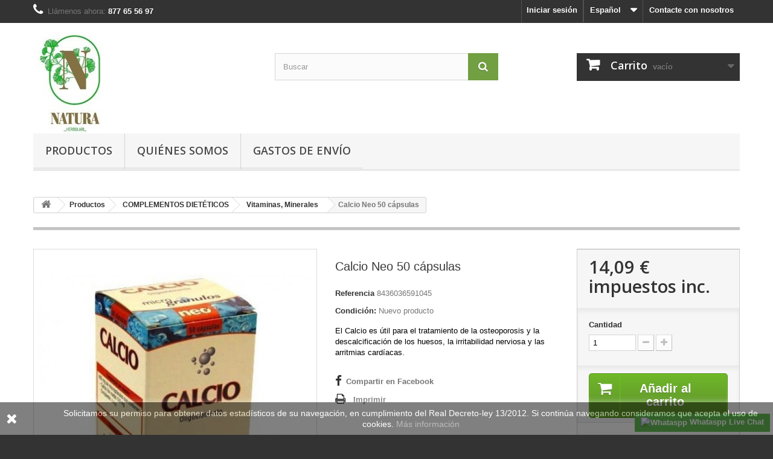

--- FILE ---
content_type: text/html; charset=utf-8
request_url: https://naturaherbolari.com/es/vitaminas-minerales/1428-calcio-neo-50-capsulas-8436036591045.html
body_size: 87242
content:
<!DOCTYPE HTML>
<!--[if lt IE 7]> <html class="no-js lt-ie9 lt-ie8 lt-ie7" lang="es-es"><![endif]-->
<!--[if IE 7]><html class="no-js lt-ie9 lt-ie8 ie7" lang="es-es"><![endif]-->
<!--[if IE 8]><html class="no-js lt-ie9 ie8" lang="es-es"><![endif]-->
<!--[if gt IE 8]> <html class="no-js ie9" lang="es-es"><![endif]-->
<html lang="es-es">
	<head>
		<meta charset="utf-8" />
		<title>CALCIO NEO 50 cápsulas</title>
					<meta name="description" content="El Calcio es útil para el tratamiento de la osteoporosis y la descalcificación de los huesos, la irritabilidad nerviosa y las arritmias cardíacas." />
							<meta name="keywords" content="calcio,neo" />
				<meta name="generator" content="PrestaShop" />
		<meta name="robots" content="index,follow" />
		<meta name="viewport" content="width=device-width, minimum-scale=0.25, maximum-scale=1.6, initial-scale=1.0" />
		<meta name="apple-mobile-web-app-capable" content="yes" />
		<link rel="icon" type="image/vnd.microsoft.icon" href="/img/favicon.ico?1762342971" />
		<link rel="shortcut icon" type="image/x-icon" href="/img/favicon.ico?1762342971" />
														<link rel="stylesheet" href="/themes/default-bootstrap/css/global.css" type="text/css" media="all" />
																<link rel="stylesheet" href="/themes/default-bootstrap/css/autoload/highdpi.css" type="text/css" media="all" />
																<link rel="stylesheet" href="/themes/default-bootstrap/css/autoload/responsive-tables.css" type="text/css" media="all" />
																<link rel="stylesheet" href="/themes/default-bootstrap/css/autoload/uniform.default.css" type="text/css" media="all" />
																<link rel="stylesheet" href="/themes/default-bootstrap/css/product.css" type="text/css" media="all" />
																<link rel="stylesheet" href="/themes/default-bootstrap/css/print.css" type="text/css" media="print" />
																<link rel="stylesheet" href="/js/jquery/plugins/fancybox/jquery.fancybox.css" type="text/css" media="all" />
																<link rel="stylesheet" href="/js/jquery/plugins/bxslider/jquery.bxslider.css" type="text/css" media="all" />
																<link rel="stylesheet" href="/themes/default-bootstrap/css/modules/blockuserinfo/blockuserinfo.css" type="text/css" media="all" />
																<link rel="stylesheet" href="/themes/default-bootstrap/css/modules/blockcontact/blockcontact.css" type="text/css" media="all" />
																<link rel="stylesheet" href="/themes/default-bootstrap/css/modules/blocksearch/blocksearch.css" type="text/css" media="all" />
																<link rel="stylesheet" href="/js/jquery/plugins/autocomplete/jquery.autocomplete.css" type="text/css" media="all" />
																<link rel="stylesheet" href="/themes/default-bootstrap/css/product_list.css" type="text/css" media="all" />
																<link rel="stylesheet" href="/themes/default-bootstrap/css/modules/blocklanguages/blocklanguages.css" type="text/css" media="all" />
																<link rel="stylesheet" href="/themes/default-bootstrap/css/modules/homefeatured/homefeatured.css" type="text/css" media="all" />
																<link rel="stylesheet" href="/themes/default-bootstrap/css/modules/blockcart/blockcart.css" type="text/css" media="all" />
																<link rel="stylesheet" href="/modules/revi/views/css/style.css" type="text/css" media="all" />
																<link rel="stylesheet" href="https://revi.io/css/style_webservice.css" type="text/css" media="all" />
																<link rel="stylesheet" href="/modules/themeconfigurator/css/hooks.css" type="text/css" media="all" />
																<link rel="stylesheet" href="/modules/themeconfigurator/css/theme6.css" type="text/css" media="all" />
																<link rel="stylesheet" href="/themes/default-bootstrap/css/modules/crossselling/crossselling.css" type="text/css" media="all" />
																<link rel="stylesheet" href="/themes/default-bootstrap/css/modules/productscategory/css/productscategory.css" type="text/css" media="all" />
																<link rel="stylesheet" href="/modules/whatsapp/views/css/whatsapp.css" type="text/css" media="all" />
																<link rel="stylesheet" href="/modules/paypal/views/css/paypal.css" type="text/css" media="all" />
																<link rel="stylesheet" href="/modules/blocktopdropdownmenu/css/superfish-modified.css" type="text/css" media="all" />
																<link rel="stylesheet" href="/modules/blocktopdropdownmenu/css/blocktopdropdownmenu.css" type="text/css" media="all" />
																<link rel="stylesheet" href="/modules/ph_instagram/views/css/instagram.css" type="text/css" media="all" />
																<link rel="stylesheet" href="/modules/ph_instagram/views/css/fancybox.css" type="text/css" media="all" />
														<script type="text/javascript">
var CUSTOMIZE_TEXTFIELD = 1;
var FancyboxI18nClose = 'Cerrar';
var FancyboxI18nNext = 'Siguiente';
var FancyboxI18nPrev = 'Anterior';
var PS_CATALOG_MODE = false;
var ajax_allowed = true;
var ajaxsearch = true;
var allowBuyWhenOutOfStock = false;
var attribute_anchor_separator = '-';
var attributesCombinations = [];
var availableLaterValue = '';
var availableNowValue = '';
var baseDir = 'https://naturaherbolari.com/';
var baseUri = 'https://naturaherbolari.com/';
var blocksearch_type = 'top';
var contentOnly = false;
var currency = {"id":1,"name":"Euro","iso_code":"EUR","iso_code_num":"978","sign":"\u20ac","blank":"1","conversion_rate":"1.000000","deleted":"0","format":"2","decimals":"1","active":"1","prefix":"","suffix":" \u20ac","id_shop_list":null,"force_id":false};
var currencyBlank = 1;
var currencyFormat = 2;
var currencyRate = 1;
var currencySign = '€';
var currentDate = '2026-01-15 14:55:12';
var customerGroupWithoutTax = false;
var customizationFields = false;
var customizationId = null;
var customizationIdMessage = 'Personalización n°';
var default_eco_tax = 0;
var delete_txt = 'Eliminar';
var displayList = false;
var displayPrice = 0;
var doesntExist = 'El producto no existe en este modelo. Por favor, elija otro.';
var doesntExistNoMore = 'Este producto ya no está disponible';
var doesntExistNoMoreBut = 'con éstas características, pero está disponible con otras opciones';
var ecotaxTax_rate = 0;
var fieldRequired = 'Por favor rellene todos los campos requeridos antes de guardar la personalización.';
var freeProductTranslation = '¡Gratis!';
var freeShippingTranslation = '¡Envío gratuito!';
var generated_date = 1768485311;
var groupReduction = 0;
var hasDeliveryAddress = false;
var highDPI = false;
var idDefaultImage = 2329;
var id_lang = 3;
var id_product = 1428;
var img_dir = 'https://naturaherbolari.com/themes/default-bootstrap/img/';
var img_prod_dir = 'https://naturaherbolari.com/img/p/';
var img_ps_dir = 'https://naturaherbolari.com/img/';
var instantsearch = true;
var isGuest = 0;
var isLogged = 0;
var isMobile = false;
var jqZoomEnabled = false;
var mailalerts_already = 'Usted ya tiene una alerta para este producto';
var mailalerts_invalid = 'Su dirección de email no es válida';
var mailalerts_placeholder = 'tu@email.com';
var mailalerts_registered = 'Petición de notificación registrada';
var mailalerts_url_add = 'https://naturaherbolari.com/es/module/mailalerts/actions?process=add';
var mailalerts_url_check = 'https://naturaherbolari.com/es/module/mailalerts/actions?process=check';
var maxQuantityToAllowDisplayOfLastQuantityMessage = 5;
var minimalQuantity = 1;
var noTaxForThisProduct = false;
var oosHookJsCodeFunctions = [];
var page_name = 'product';
var priceDisplayMethod = 0;
var priceDisplayPrecision = 2;
var productAvailableForOrder = true;
var productBasePriceTaxExcl = 12.809091;
var productBasePriceTaxExcluded = 12.809091;
var productBasePriceTaxIncl = 14.09;
var productHasAttributes = false;
var productPrice = 14.09;
var productPriceTaxExcluded = 12.809091;
var productPriceTaxIncluded = 14.09;
var productPriceWithoutReduction = 14.09;
var productReference = '8436036591045';
var productShowPrice = true;
var productUnitPriceRatio = 0;
var product_fileButtonHtml = 'Seleccione un archivo';
var product_fileDefaultHtml = 'Fichero no seleccionado';
var product_specific_price = [];
var quantitiesDisplayAllowed = false;
var quantityAvailable = 0;
var quickView = false;
var reduction_percent = 0;
var reduction_price = 0;
var removingLinkText = 'eliminar este producto de mi carrito';
var roundMode = 2;
var search_url = 'https://naturaherbolari.com/es/buscar';
var specific_currency = false;
var specific_price = 0;
var static_token = '756c43d3c915e2acacac0c721dc3f866';
var stock_management = 1;
var taxRate = 10;
var toBeDetermined = 'A determinar';
var token = '756c43d3c915e2acacac0c721dc3f866';
var uploading_in_progress = 'En curso, espere un momento por favor ...';
var usingSecureMode = true;
</script>

						<script type="text/javascript" src="/js/jquery/jquery-1.11.0.min.js"></script>
						<script type="text/javascript" src="/js/jquery/jquery-migrate-1.2.1.min.js"></script>
						<script type="text/javascript" src="/js/jquery/plugins/jquery.easing.js"></script>
						<script type="text/javascript" src="/js/tools.js"></script>
						<script type="text/javascript" src="/themes/default-bootstrap/js/global.js"></script>
						<script type="text/javascript" src="/themes/default-bootstrap/js/autoload/10-bootstrap.min.js"></script>
						<script type="text/javascript" src="/themes/default-bootstrap/js/autoload/15-jquery.total-storage.min.js"></script>
						<script type="text/javascript" src="/themes/default-bootstrap/js/autoload/15-jquery.uniform-modified.js"></script>
						<script type="text/javascript" src="/themes/default-bootstrap/js/products-comparison.js"></script>
						<script type="text/javascript" src="/js/jquery/plugins/fancybox/jquery.fancybox.js"></script>
						<script type="text/javascript" src="/js/jquery/plugins/jquery.idTabs.js"></script>
						<script type="text/javascript" src="/js/jquery/plugins/jquery.scrollTo.js"></script>
						<script type="text/javascript" src="/js/jquery/plugins/jquery.serialScroll.js"></script>
						<script type="text/javascript" src="/js/jquery/plugins/bxslider/jquery.bxslider.js"></script>
						<script type="text/javascript" src="/themes/default-bootstrap/js/product.js"></script>
						<script type="text/javascript" src="/js/jquery/plugins/autocomplete/jquery.autocomplete.js"></script>
						<script type="text/javascript" src="/themes/default-bootstrap/js/modules/blocksearch/blocksearch.js"></script>
						<script type="text/javascript" src="/themes/default-bootstrap/js/modules/blockcart/ajax-cart.js"></script>
						<script type="text/javascript" src="/themes/default-bootstrap/js/modules/crossselling/js/crossselling.js"></script>
						<script type="text/javascript" src="/themes/default-bootstrap/js/modules/productscategory/js/productscategory.js"></script>
						<script type="text/javascript" src="/modules/whatsapp/views/js/whatsapp.js"></script>
						<script type="text/javascript" src="/modules/securitypro/views/js/dragstart.js"></script>
						<script type="text/javascript" src="/modules/securitypro/views/js/cut.js"></script>
						<script type="text/javascript" src="/modules/securitypro/views/js/view-page-source.js"></script>
						<script type="text/javascript" src="/modules/blocktopdropdownmenu/js/hoverIntent.js"></script>
						<script type="text/javascript" src="/modules/blocktopdropdownmenu/js/superfish-modified.js"></script>
						<script type="text/javascript" src="/modules/blocktopdropdownmenu/js/blocktopdropdownmenu.js"></script>
							<script type="text/javascript">
        
    (function (i, s, o, g, r, a, m) {
        i['GoogleAnalyticsObject'] = r;
        i[r] = i[r] || function () {
            (i[r].q = i[r].q || []).push(arguments)
        }, i[r].l = 1 * new Date();
        a = s.createElement(o),
                m = s.getElementsByTagName(o)[0];
        a.async = 1;
        a.src = g;
        m.parentNode.insertBefore(a, m)
    })(window, document, 'script', '//www.google-analytics.com/analytics.js', 'ga');
    

    ga('create', '395518677');

        ga('send', 'pageview');
    
        </script><script type="text/javascript">
						var checkCaptchaUrl ="/modules/eicaptcha/eicaptcha-ajax.php";
						var RecaptachKey = "6LeW6eUUAAAAAMG6zR_rxrjHnEcV_S_T1wfstVQe";
						var RecaptchaTheme = "light";
					</script>
					<script src="https://www.google.com/recaptcha/api.js?onload=onloadCallback&render=explicit&hl=ca" async defer></script>
					<script type="text/javascript" src="/modules/eicaptcha//views/js/eicaptcha-modules.js"></script><script defer type="text/javascript">/*
 *
 *  2007-2024 PayPal
 *
 *  NOTICE OF LICENSE
 *
 *  This source file is subject to the Academic Free License (AFL 3.0)
 *  that is bundled with this package in the file LICENSE.txt.
 *  It is also available through the world-wide-web at this URL:
 *  http://opensource.org/licenses/afl-3.0.php
 *  If you did not receive a copy of the license and are unable to
 *  obtain it through the world-wide-web, please send an email
 *  to license@prestashop.com so we can send you a copy immediately.
 *
 *  DISCLAIMER
 *
 *  Do not edit or add to this file if you wish to upgrade PrestaShop to newer
 *  versions in the future. If you wish to customize PrestaShop for your
 *  needs please refer to http://www.prestashop.com for more information.
 *
 *  @author 2007-2024 PayPal
 *  @author 202 ecommerce <tech@202-ecommerce.com>
 *  @copyright PayPal
 *  @license http://opensource.org/licenses/osl-3.0.php Open Software License (OSL 3.0)
 *
 */


    

function updateFormDatas()
{
	var nb = $('#quantity_wanted').val();
	var id = $('#idCombination').val();

	$('.paypal_payment_form input[name=quantity]').val(nb);
	$('.paypal_payment_form input[name=id_p_attr]').val(id);
}
	
$(document).ready( function() {
    
		var baseDirPP = baseDir.replace('http:', 'https:');
		
	if($('#in_context_checkout_enabled').val() != 1)
	{
        $(document).on('click','#payment_paypal_express_checkout', function() {
			$('#paypal_payment_form_cart').submit();
			return false;
		});
	}


	var jquery_version = $.fn.jquery.split('.');
	if(jquery_version[0]>=1 && jquery_version[1] >= 7)
	{
		$('body').on('submit',".paypal_payment_form", function () {
			updateFormDatas();
		});
	}
	else {
		$('.paypal_payment_form').live('submit', function () {
			updateFormDatas();
		});
	}

	function displayExpressCheckoutShortcut() {
		var id_product = $('input[name="id_product"]').val();
		var id_product_attribute = $('input[name="id_product_attribute"]').val();
		$.ajax({
			type: "GET",
			url: baseDirPP+'/modules/paypal/express_checkout/ajax.php',
			data: { get_qty: "1", id_product: id_product, id_product_attribute: id_product_attribute },
			cache: false,
			success: function(result) {
				if (result == '1') {
					$('#container_express_checkout').slideDown();
				} else {
					$('#container_express_checkout').slideUp();
				}
				return true;
			}
		});
	}

	$('select[name^="group_"]').change(function () {
		setTimeout(function(){displayExpressCheckoutShortcut()}, 500);
	});

	$('.color_pick').click(function () {
		setTimeout(function(){displayExpressCheckoutShortcut()}, 500);
	});

    if($('body#product').length > 0) {
        setTimeout(function(){displayExpressCheckoutShortcut()}, 500);
    }
	
	
			

	var modulePath = 'modules/paypal';
	var subFolder = '/integral_evolution';

	var fullPath = baseDirPP + modulePath + subFolder;
	var confirmTimer = false;
		
	if ($('form[target="hss_iframe"]').length == 0) {
		if ($('select[name^="group_"]').length > 0)
			displayExpressCheckoutShortcut();
		return false;
	} else {
		checkOrder();
	}

	function checkOrder() {
		if(confirmTimer == false)
			confirmTimer = setInterval(getOrdersCount, 1000);
	}

	});


</script>
<script type="text/javascript">
    var PH_INSTA_LINK_AJAX = "https://naturaherbolari.com/es/module/ph_instagram/common";
    var PH_INSTA_TOKEN = "04e85bdf3a5e72569118dd636f39b8fb";
</script>
<script type="text/javascript" src="/modules/ph_instagram/views/js/fancybox.js" defer="defer"></script>
<script type="text/javascript" src="/modules/ph_instagram/views/js/front.js" defer="defer"></script>
		<link rel="stylesheet" href="//fonts.googleapis.com/css?family=Open+Sans:300,600&amp;subset=latin,latin-ext" type="text/css" media="all" />
		<!--[if IE 8]>
		<script src="https://oss.maxcdn.com/libs/html5shiv/3.7.0/html5shiv.js"></script>
		<script src="https://oss.maxcdn.com/libs/respond.js/1.3.0/respond.min.js"></script>
		<![endif]-->
	</head>
	<body id="product" class="product product-1428 product-calcio-neo-50-capsulas category-87 category-vitaminas-minerales hide-left-column hide-right-column lang_es">
					<div id="page">
			<div class="header-container">
				<header id="header">
																										<div class="nav">
							<div class="container">
								<div class="row">
									<nav><div id="contact-link" >
	<a href="https://naturaherbolari.com/es/index.php?controller=contact" title="Contacte con nosotros">Contacte con nosotros</a>
</div>
	<span class="shop-phone">
		<i class="icon-phone"></i>Llámenos ahora: <strong>877 65 56 97</strong>
	</span>
<!-- Block languages module -->
	<div id="languages-block-top" class="languages-block">
									<div class="current">
					<span>Español</span>
				</div>
																	<ul id="first-languages" class="languages-block_ul toogle_content">
							<li class="selected">
										<span>Español</span>
								</li>
							<li >
																				<a href="https://naturaherbolari.com/ca/vitamines-minerals/1428-calci-neo-50-capsules-8436036591045.html" title="Català" rel="alternate" hreflang="ca">
															<span>Català</span>
									</a>
								</li>
							<li >
																				<a href="https://naturaherbolari.com/gb/vitaminas-minerales/1428-calcio-neo-50-capsulas-8436036591045.html" title="English" rel="alternate" hreflang="gb">
															<span>English</span>
									</a>
								</li>
					</ul>
	</div>
<!-- /Block languages module -->
<!-- Block user information module NAV  -->
<div class="header_user_info">
			<a class="login" href="https://naturaherbolari.com/es/mi-cuenta" rel="nofollow" title="Acceda a su cuenta de cliente">
			Iniciar sesión
		</a>
	</div>
<!-- /Block usmodule NAV -->
</nav>
								</div>
							</div>
						</div>
										<div>
						<div class="container">
							<div class="row">
								<div id="header_logo">
									<a href="https://naturaherbolari.com/" title="Natura Herbolari">
										<img class="logo img-responsive" src="https://naturaherbolari.com/img/natura-herbolari-logo-1716544871.jpg" alt="Natura Herbolari" width="135" height="168"/>
									</a>
								</div>
								<!-- Block search module TOP -->
<div id="search_block_top" class="col-sm-4 clearfix">
	<form id="searchbox" method="get" action="//naturaherbolari.com/es/buscar" >
		<input type="hidden" name="controller" value="search" />
		<input type="hidden" name="orderby" value="position" />
		<input type="hidden" name="orderway" value="desc" />
		<input class="search_query form-control" type="text" id="search_query_top" name="search_query" placeholder="Buscar" value="" />
		<button type="submit" name="submit_search" class="btn btn-default button-search">
			<span>Buscar</span>
		</button>
	</form>
</div>
<!-- /Block search module TOP -->
<!-- MODULE Block cart -->
<div class="col-sm-4 clearfix">
	<div class="shopping_cart">
		<a href="https://naturaherbolari.com/es/pedido-rapido" title="Ver mi carrito de compra" rel="nofollow">
			<b>Carrito</b>
			<span class="ajax_cart_quantity unvisible">0</span>
			<span class="ajax_cart_product_txt unvisible">Producto</span>
			<span class="ajax_cart_product_txt_s unvisible">Productos</span>
			<span class="ajax_cart_total unvisible">
							</span>
			<span class="ajax_cart_no_product">vacío</span>
					</a>
					<div class="cart_block block exclusive">
				<div class="block_content">
					<!-- block list of products -->
					<div class="cart_block_list">
												<p class="cart_block_no_products">
							Ningún producto
						</p>
																		<div class="cart-prices">
							<div class="cart-prices-line first-line">
								<span class="price cart_block_shipping_cost ajax_cart_shipping_cost unvisible">
																			 A determinar																	</span>
								<span class="unvisible">
									Transporte
								</span>
							</div>
																						<div class="cart-prices-line">
									<span class="price cart_block_tax_cost ajax_cart_tax_cost">0,00 €</span>
									<span>Impuestos</span>
								</div>
														<div class="cart-prices-line last-line">
								<span class="price cart_block_total ajax_block_cart_total">0,00 €</span>
								<span>Total</span>
							</div>
															<p>
																	Estos precios se entienden IVA incluído
																</p>
													</div>
						<p class="cart-buttons">
							<a id="button_order_cart" class="btn btn-default button button-small" href="https://naturaherbolari.com/es/pedido-rapido" title="Confirmar" rel="nofollow">
								<span>
									Confirmar<i class="icon-chevron-right right"></i>
								</span>
							</a>
						</p>
					</div>
				</div>
			</div><!-- .cart_block -->
			</div>
</div>

	<div id="layer_cart">
		<div class="clearfix">
			<div class="layer_cart_product col-xs-12 col-md-6">
				<span class="cross" title="Cerrar Ventana"></span>
				<span class="title">
					<i class="icon-check"></i>Producto añadido correctamente a su carrito de compra
				</span>
				<div class="product-image-container layer_cart_img">
				</div>
				<div class="layer_cart_product_info">
					<span id="layer_cart_product_title" class="product-name"></span>
					<span id="layer_cart_product_attributes"></span>
					<div>
						<strong class="dark">Cantidad</strong>
						<span id="layer_cart_product_quantity"></span>
					</div>
					<div>
						<strong class="dark">Total</strong>
						<span id="layer_cart_product_price"></span>
					</div>
				</div>
			</div>
			<div class="layer_cart_cart col-xs-12 col-md-6">
				<span class="title">
					<!-- Plural Case [both cases are needed because page may be updated in Javascript] -->
					<span class="ajax_cart_product_txt_s  unvisible">
						Hay <span class="ajax_cart_quantity">0</span> artículos en su carrito.
					</span>
					<!-- Singular Case [both cases are needed because page may be updated in Javascript] -->
					<span class="ajax_cart_product_txt ">
						Hay 1 artículo en su carrito.
					</span>
				</span>
				<div class="layer_cart_row">
					<strong class="dark">
						Total productos:
																					(impuestos incl.)
																		</strong>
					<span class="ajax_block_products_total">
											</span>
				</div>

								<div class="layer_cart_row">
					<strong class="dark unvisible">
						Total envío:&nbsp;(impuestos incl.)					</strong>
					<span class="ajax_cart_shipping_cost unvisible">
													 A determinar											</span>
				</div>
									<div class="layer_cart_row">
						<strong class="dark">Impuestos</strong>
						<span class="price cart_block_tax_cost ajax_cart_tax_cost">0,00 €</span>
					</div>
								<div class="layer_cart_row">
					<strong class="dark">
						Total
																					(impuestos incl.)
																		</strong>
					<span class="ajax_block_cart_total">
											</span>
				</div>
				<div class="button-container">
					<span class="continue btn btn-default button exclusive-medium" title="Seguir comprando">
						<span>
							<i class="icon-chevron-left left"></i>Seguir comprando
						</span>
					</span>
					<a class="btn btn-default button button-medium"	href="https://naturaherbolari.com/es/pedido-rapido" title="Ir a la caja" rel="nofollow">
						<span>
							Ir a la caja<i class="icon-chevron-right right"></i>
						</span>
					</a>
				</div>
			</div>
		</div>
		<div class="crossseling"></div>
	</div> <!-- #layer_cart -->
	<div class="layer_cart_overlay"></div>

<!-- /MODULE Block cart -->
    <!-- Menu -->
        <div id="block_top_menu" class="sf-contener clearfix col-lg-12">
        <div class="cat-title">Menu</div>
        <ul class="sf-menu clearfix menu-content">
            <li><a href="https://naturaherbolari.com/es/126-productos" title="Productos">Productos</a><ul><li><a href="https://naturaherbolari.com/es/53-alimentacion-natural" title="ALIMENTACIÓN NATURAL">ALIMENTACIÓN NATURAL</a><ul><li><a href="https://naturaherbolari.com/es/94-aceites-vinagres-condimentos" title="Aceites, Vinagres, Condimentos">Aceites, Vinagres, Condimentos</a></li><li><a href="https://naturaherbolari.com/es/54-alimentacion-macrobiotica-algas" title="Alimentación macrobiótica, algas">Alimentación macrobiótica, algas</a></li><li><a href="https://naturaherbolari.com/es/99-caramelos" title="Caramelos">Caramelos</a></li><li><a href="https://naturaherbolari.com/es/100-cereales" title="Cereales">Cereales</a></li><li><a href="https://naturaherbolari.com/es/92-chocolates-edulcorantes-mieles" title="Chocolates, Edulcorantes, Mieles">Chocolates, Edulcorantes, Mieles</a></li><li><a href="https://naturaherbolari.com/es/96-embutidos-vegetales-pates" title="Embutidos vegetales, Patés">Embutidos vegetales, Patés</a></li><li><a href="https://naturaherbolari.com/es/97-galletas-barritas-snacks" title="Galletas, Barritas, Snacks">Galletas, Barritas, Snacks</a></li><li><a href="https://naturaherbolari.com/es/98-harinas-semolas-pasta-sopa-pan" title="Harinas, Sémolas, Pasta sopa, Pan">Harinas, Sémolas, Pasta sopa, Pan</a></li><li><a href="https://naturaherbolari.com/es/93-legumbres-semillas-y-bayas" title="Legumbres, Semillas y Bayas">Legumbres, Semillas y Bayas</a></li><li><a href="https://naturaherbolari.com/es/90-mermeladas-cremas-pures" title="Mermeladas, cremas, purés">Mermeladas, cremas, purés</a></li><li><a href="https://naturaherbolari.com/es/91-zumos-bebidas-vegetales" title="Zumos, bebidas vegetales">Zumos, bebidas vegetales</a></li></ul></li><li><a href="https://naturaherbolari.com/es/52-infusiones" title="INFUSIONES">INFUSIONES</a><ul><li><a href="https://naturaherbolari.com/es/104-granel-envasado" title="GRANEL ENVASADO">GRANEL ENVASADO</a></li><li><a href="https://naturaherbolari.com/es/103-filtros" title="FILTROS">FILTROS</a></li></ul></li><li><a href="https://naturaherbolari.com/es/55-complementos-dieteticos" title="COMPLEMENTOS DIETÉTICOS">COMPLEMENTOS DIETÉTICOS</a><ul><li><a href="https://naturaherbolari.com/es/85-circulacion" title="Circulación">Circulación</a><ul><li><a href="https://naturaherbolari.com/es/80-colesterol-trigliceridos" title="Colesterol, triglicéridos">Colesterol, triglicéridos</a></li></ul></li><li><a href="https://naturaherbolari.com/es/74-digestivos" title="Digestivos ">Digestivos </a></li><li><a href="https://naturaherbolari.com/es/108-anti-oxidantes" title="Anti-oxidantes">Anti-oxidantes</a></li><li><a href="https://naturaherbolari.com/es/88-apicultura" title="Apicultura">Apicultura</a></li><li><a href="https://naturaherbolari.com/es/120-adelgazantes" title="Adelgazantes">Adelgazantes</a></li><li><a href="https://naturaherbolari.com/es/121-depurativos" title="Depurativos">Depurativos</a></li><li><a href="https://naturaherbolari.com/es/73-infantil" title="Infantil">Infantil</a></li><li><a href="https://naturaherbolari.com/es/116-diabetes-azucar" title="Diabetes, azúcar">Diabetes, azúcar</a></li><li><a href="https://naturaherbolari.com/es/89-jalea-real-ginseng-energia" title="Jalea real, ginseng, energía">Jalea real, ginseng, energía</a></li><li><a href="https://naturaherbolari.com/es/110-laxantes" title="Laxantes">Laxantes</a></li><li><a href="https://naturaherbolari.com/es/81-memoria" title="Memoria">Memoria</a></li><li><a href="https://naturaherbolari.com/es/129-aminoacidos" title="Aminoácidos">Aminoácidos</a></li><li><a href="https://naturaherbolari.com/es/106-tercera-edad" title="Tercera edad">Tercera edad</a></li><li><a href="https://naturaherbolari.com/es/87-vitaminas-minerales" title="Vitaminas, Minerales">Vitaminas, Minerales</a></li><li><a href="https://naturaherbolari.com/es/114-sistema-inmunologico" title="Sistema inmunológico">Sistema inmunológico</a><ul><li><a href="https://naturaherbolari.com/es/107-alergias" title="Alergias">Alergias</a></li></ul></li><li><a href="https://naturaherbolari.com/es/75-nervios" title="Nervios">Nervios</a></li><li><a href="https://naturaherbolari.com/es/82-vista" title="Vista">Vista</a></li><li><a href="https://naturaherbolari.com/es/79-huesos-y-articulaciones" title="Huesos y articulaciones">Huesos y articulaciones</a><ul><li><a href="https://naturaherbolari.com/es/78-piel-unas-cabello" title="Piel, uñas, cabello">Piel, uñas, cabello</a></li></ul></li><li><a href="https://naturaherbolari.com/es/84-rinon-e-higado" title="Riñón e hígado">Riñón e hígado</a></li><li><a href="https://naturaherbolari.com/es/83-salud-reproductiva-y-sexual" title="Salud reproductiva y sexual">Salud reproductiva y sexual</a></li><li><a href="https://naturaherbolari.com/es/76-vias-respiratorias" title="Vías respiratorias">Vías respiratorias</a></li></ul></li><li><a href="https://naturaherbolari.com/es/59-cosmetica" title="COSMÉTICA">COSMÉTICA</a><ul><li><a href="https://naturaherbolari.com/es/111-aceite-para-masajes" title="Aceite para masajes">Aceite para masajes</a></li><li><a href="https://naturaherbolari.com/es/67-cremas-geles-arcillas" title="Cremas, geles, arcillas">Cremas, geles, arcillas</a></li><li><a href="https://naturaherbolari.com/es/124-colorante-para-el-cabello" title="Colorante para el cabello">Colorante para el cabello</a></li><li><a href="https://naturaherbolari.com/es/68-champus" title="Champús">Champús</a></li><li><a href="https://naturaherbolari.com/es/65-dentrificos" title="Dentríficos">Dentríficos</a></li><li><a href="https://naturaherbolari.com/es/64-desodorantes" title="Desodorantes">Desodorantes</a></li><li><a href="https://naturaherbolari.com/es/66-jabones" title="Jabones">Jabones</a></li><li><a href="https://naturaherbolari.com/es/125-oculares" title="Oculares">Oculares</a></li><li><a href="https://naturaherbolari.com/es/134-tonicos-faciales" title="Tónicos faciales">Tónicos faciales</a></li><li><a href="https://naturaherbolari.com/es/141-para-el-oido" title="Para el oído">Para el oído</a></li></ul></li><li><a href="https://naturaherbolari.com/es/58-aromaterapia" title="AROMATERÀPIA">AROMATERÀPIA</a><ul><li><a href="https://naturaherbolari.com/es/71-aceites-esenciales" title="Aceites esenciales">Aceites esenciales</a></li><li><a href="https://naturaherbolari.com/es/70-extractos" title="Extractos">Extractos</a></li></ul></li><li><a href="https://naturaherbolari.com/es/56-deporte" title="DEPORTE">DEPORTE</a><ul><li><a href="https://naturaherbolari.com/es/132-suplementos-para-deportistas" title="Suplementos para deportistas">Suplementos para deportistas</a></li></ul></li><li><a href="https://naturaherbolari.com/es/57-flores-de-bach" title="FLORES DE BACH">FLORES DE BACH</a><ul><li><a href="https://naturaherbolari.com/es/138-chicles" title="Chicles">Chicles</a></li><li><a href="https://naturaherbolari.com/es/136-remedio-rescate" title="Remedio rescate">Remedio rescate</a></li></ul></li></ul></li><li><a href="https://naturaherbolari.com/es/content/7-quienes-somos" title="Qui&eacute;nes somos">Qui&eacute;nes somos</a></li>
<li><a href="https://naturaherbolari.com/es/content/5-gastos-de-envio" title="Gastos de env&iacute;o">Gastos de env&iacute;o</a></li>

                    </ul>
    </div>
    <!--/ Menu -->
							</div>
						</div>
					</div>
				</header>
			</div>
			<div class="columns-container">
				<div id="columns" class="container">
											
<!-- Breadcrumb -->
<div class="breadcrumb clearfix">
	<a class="home" href="https://naturaherbolari.com/" title="Volver al inicio"><i class="icon-home"></i></a>
			<span class="navigation-pipe">&gt;</span>
					<span class="navigation_page"><span itemscope itemtype="http://data-vocabulary.org/Breadcrumb"><a itemprop="url" href="https://naturaherbolari.com/es/126-productos" title="Productos" ><span itemprop="title">Productos</span></a></span><span class="navigation-pipe">></span><span itemscope itemtype="http://data-vocabulary.org/Breadcrumb"><a itemprop="url" href="https://naturaherbolari.com/es/55-complementos-dieteticos" title="COMPLEMENTOS DIET&Eacute;TICOS" ><span itemprop="title">COMPLEMENTOS DIET&Eacute;TICOS</span></a></span><span class="navigation-pipe">></span><span itemscope itemtype="http://data-vocabulary.org/Breadcrumb"><a itemprop="url" href="https://naturaherbolari.com/es/87-vitaminas-minerales" title="Vitaminas, Minerales" ><span itemprop="title">Vitaminas, Minerales</span></a></span><span class="navigation-pipe">></span>Calcio Neo 50 cápsulas</span>
			</div>
<!-- /Breadcrumb -->

										<div id="slider_row" class="row">
																	</div>
					<div class="row">
																		<div id="center_column" class="center_column col-xs-12 col-sm-12">
	

							<div itemscope itemtype="https://schema.org/Product">
	<meta itemprop="url" content="https://naturaherbolari.com/es/vitaminas-minerales/1428-calcio-neo-50-capsulas-8436036591045.html">
	<div class="primary_block row">
					<div class="container">
				<div class="top-hr"></div>
			</div>
								<!-- left infos-->
		<div class="pb-left-column col-xs-12 col-sm-4 col-md-5">
			<!-- product img-->
			<div id="image-block" class="clearfix">
																	<span id="view_full_size">
													<img id="bigpic" itemprop="image" src="https://naturaherbolari.com/2329-large_default/calcio-neo-50-capsulas.jpg" title="CALCIO NEO 50 cápsulas" alt="CALCIO NEO 50 cápsulas" width="458" height="458"/>
															<span class="span_link no-print">Ver m&aacute;s grande</span>
																		</span>
							</div> <!-- end image-block -->
							<!-- thumbnails -->
				<div id="views_block" class="clearfix hidden">
										<div id="thumbs_list">
						<ul id="thumbs_list_frame">
																																																						<li id="thumbnail_2329" class="last">
									<a href="https://naturaherbolari.com/2329-thickbox_default/calcio-neo-50-capsulas.jpg"	data-fancybox-group="other-views" class="fancybox shown" title="CALCIO NEO 50 cápsulas">
										<img class="img-responsive" id="thumb_2329" src="https://naturaherbolari.com/2329-cart_default/calcio-neo-50-capsulas.jpg" alt="CALCIO NEO 50 cápsulas" title="CALCIO NEO 50 cápsulas" height="80" width="80" itemprop="image" />
									</a>
								</li>
																			</ul>
					</div> <!-- end thumbs_list -->
									</div> <!-- end views-block -->
				<!-- end thumbnails -->
								</div> <!-- end pb-left-column -->
		<!-- end left infos-->
		<!-- center infos -->
		<div class="pb-center-column col-xs-12 col-sm-4">
						<h1 itemprop="name">Calcio Neo 50 cápsulas</h1>
			<p id="product_reference">
				<label>Referencia </label>
				<span class="editable" itemprop="sku" content="8436036591045">8436036591045</span>
			</p>
						<p id="product_condition">
				<label>Condici&oacute;n: </label>
									<link itemprop="itemCondition" href="https://schema.org/NewCondition"/>
					<span class="editable">Nuevo producto</span>
							</p>
										<div id="short_description_block">
											<div id="short_description_content" class="rte align_justify" itemprop="description"><p><span style="color:#000000;">El Calcio es útil para el tratamiento de la osteoporosis y la descalcificación de los huesos, la irritabilidad nerviosa y las arritmias cardíacas.</span></p></div>
					
											<p class="buttons_bottom_block">
							<a href="javascript:{}" class="button">
								M&aacute;s detalles
							</a>
						</p>
										<!---->
				</div> <!-- end short_description_block -->
									<!-- availability or doesntExist -->
			<p id="availability_statut" style="display: none;">
				
				<span id="availability_value" class="label label-success"></span>
			</p>
											<p class="warning_inline" id="last_quantities" style="display: none" >Advertencia: &iexcl;&Uacute;ltimos art&iacute;culos en inventario!</p>
						<p id="availability_date" style="display: none;">
				<span id="availability_date_label">Disponible el: </span>
				<span id="availability_date_value"></span>
			</p>
			<!-- Out of stock hook -->
			<div id="oosHook" style="display: none;">
				<!-- MODULE MailAlerts -->
	<form>
					<p class="form-group">
				<input type="text" id="oos_customer_email" name="customer_email" size="20" value="tu@email.com" class="mailalerts_oos_email form-control" />
			</p>
							
				<button type="submit" class="btn btn-default" title="Avísame cuando esté disponible" id="mailalert_link" rel="nofollow">Avísame cuando esté disponible</button>
		<span id="oos_customer_email_result" style="display:none; display: block;"></span>
	</form>

<!-- END : MODULE MailAlerts -->

			</div>
										<!-- usefull links-->
				<ul id="usefull_link_block" class="clearfix no-print">
					
<li id="left_share_fb">
	<a href="http://www.facebook.com/sharer.php?u=https%3A%2F%2Fnaturaherbolari.com%2Fes%2Fvitaminas-minerales%2F1428-calcio-neo-50-capsulas-8436036591045.html&amp;t=Calcio+Neo+50+c%C3%A1psulas" class="_blank">Compartir en Facebook</a>
</li>					<li class="print">
						<a href="javascript:print();">
							Imprimir
						</a>
					</li>
				</ul>
					</div>
		<!-- end center infos-->
		<!-- pb-right-column-->
		<div class="pb-right-column col-xs-12 col-sm-4 col-md-3">
						<!-- add to cart form-->
			<form id="buy_block" action="https://naturaherbolari.com/es/carro-de-la-compra" method="post">
				<!-- hidden datas -->
				<p class="hidden">
					<input type="hidden" name="token" value="756c43d3c915e2acacac0c721dc3f866" />
					<input type="hidden" name="id_product" value="1428" id="product_page_product_id" />
					<input type="hidden" name="add" value="1" />
					<input type="hidden" name="id_product_attribute" id="idCombination" value="" />
				</p>
				<div class="box-info-product">
					<div class="content_prices clearfix">
													<!-- prices -->
							<div>
								<p class="our_price_display" itemprop="offers" itemscope itemtype="https://schema.org/Offer"><link itemprop="availability" href="https://schema.org/InStock"/><span id="our_price_display" class="price" itemprop="price" content="14.09">14,09 €</span> impuestos inc.<meta itemprop="priceCurrency" content="EUR" /></p>
								<p id="reduction_percent"  style="display:none;"><span id="reduction_percent_display"></span></p>
								<p id="reduction_amount"  style="display:none"><span id="reduction_amount_display"></span></p>
								<p id="old_price" class="hidden"><span id="old_price_display"><span class="price"></span></span></p>
															</div> <!-- end prices -->
																											 
						
                        
						<div class="clear"></div>
					</div> <!-- end content_prices -->
					<div class="product_attributes clearfix">
						<!-- quantity wanted -->
												<p id="quantity_wanted_p">
							<label for="quantity_wanted">Cantidad</label>
							<input type="number" min="1" name="qty" id="quantity_wanted" class="text" value="1" />
							<a href="#" data-field-qty="qty" class="btn btn-default button-minus product_quantity_down">
								<span><i class="icon-minus"></i></span>
							</a>
							<a href="#" data-field-qty="qty" class="btn btn-default button-plus product_quantity_up">
								<span><i class="icon-plus"></i></span>
							</a>
							<span class="clearfix"></span>
						</p>
												<!-- minimal quantity wanted -->
						<p id="minimal_quantity_wanted_p" style="display: none;">
							La cantidad m&iacute;nima en el pedido de compra para el producto es <b id="minimal_quantity_label">1</b>
						</p>
											</div> <!-- end product_attributes -->
					<div class="box-cart-bottom">
						<div>
							<p id="add_to_cart" class="buttons_bottom_block no-print">
								<button type="submit" name="Submit" class="exclusive">
									<span>A&ntilde;adir al carrito</span>
								</button>
							</p>
						</div>
						<!-- Productpaymentlogos module -->
<div id="product_payment_logos">
	<div class="box-security">
    <h5 class="product-heading-h5"></h5>
  			<img src="/modules/productpaymentlogos/img/a42aed175dc0736343a063e3d05e9ef3.jpg" alt="" class="img-responsive" />
	    </div>
</div>
<!-- /Productpaymentlogos module -->
					</div> <!-- end box-cart-bottom -->
				</div> <!-- end box-info-product -->
			</form>
					</div> <!-- end pb-right-column-->
	</div> <!-- end primary_block -->
								<!-- More info -->
			<section class="page-product-box">
				<h3 class="page-product-heading">M&aacute;s</h3>
				<!-- full description -->
				<div  class="rte"><h3>Ingredientes por cápsula</h3>
<p>Gluconato de calcio (ión calcio 0,6 mg).</p>
<p>Otros ingredientes: edulcorantes (xilitol y manitol), transportador (goma laca), agente de carga (talco) y envolura (gelatina).</p>
<p></p>
<h3>Modo de empleo</h3>
<p>Tomar 1 ó 2 cápsulas al día.</p>
<p></p>
<h3>Presentación</h3>
<p>Envase de 50 cápsulas.</p></div>
			</section>
			<!--end  More info -->
										<section class="page-product-box blockproductscategory">
	<h3 class="productscategory_h3 page-product-heading">
					30 otros productos en la misma categoría:
			</h3>
	<div id="productscategory_list" class="clearfix">
		<ul id="bxslider1" class="bxslider clearfix">
					<li class="product-box item">
				<a href="https://naturaherbolari.com/es/vitaminas-minerales/1442-yodo-oligoelemento-microgranulos-neo-50-capsulas-8436036591182.html" class="lnk_img product-image" title="Yodo oligoelemento microgránulos Neo 50 cápsulas"><img src="https://naturaherbolari.com/2342-home_default/yodo-oligoelemento-microgranulos-neo-50-capsulas.jpg" alt="Yodo oligoelemento microgránulos Neo 50 cápsulas" /></a>
				<h5 itemprop="name" class="product-name">
					<a href="https://naturaherbolari.com/es/vitaminas-minerales/1442-yodo-oligoelemento-microgranulos-neo-50-capsulas-8436036591182.html" title="Yodo oligoelemento microgránulos Neo 50 cápsulas">Yodo...</a>
				</h5>
									<p class="price_display">
											<span class="price">14,09 €</span>
										</p>
								<div class="clearfix" style="margin-top:5px">
											<div class="no-print">
							<a class="exclusive button ajax_add_to_cart_button" href="https://naturaherbolari.com/es/carro-de-la-compra?qty=1&amp;id_product=1442&amp;token=756c43d3c915e2acacac0c721dc3f866&amp;add=" data-id-product="1442" title="Añadir al carrito">
								<span>Añadir al carrito</span>
							</a>
						</div>
									</div>
			</li>
					<li class="product-box item">
				<a href="https://naturaherbolari.com/es/nervios/1461-triptofano-con-magnesio-vitamina-b6-ana-maria-lajusticia-60-capsulas-8436000680669.html" class="lnk_img product-image" title="Triptófano con magnesio + vitamina B6 Ana María Lajusticia 60 cápsulas"><img src="https://naturaherbolari.com/2856-home_default/triptofano-con-magnesio-vitamina-b6-ana-maria-lajusticia-60-capsulas.jpg" alt="Triptófano con magnesio + vitamina B6 Ana María Lajusticia 60 cápsulas" /></a>
				<h5 itemprop="name" class="product-name">
					<a href="https://naturaherbolari.com/es/nervios/1461-triptofano-con-magnesio-vitamina-b6-ana-maria-lajusticia-60-capsulas-8436000680669.html" title="Triptófano con magnesio + vitamina B6 Ana María Lajusticia 60 cápsulas">Triptófano...</a>
				</h5>
									<p class="price_display">
											<span class="price">13,99 €</span>
										</p>
								<div class="clearfix" style="margin-top:5px">
											<div class="no-print">
							<a class="exclusive button ajax_add_to_cart_button" href="https://naturaherbolari.com/es/carro-de-la-compra?qty=1&amp;id_product=1461&amp;token=756c43d3c915e2acacac0c721dc3f866&amp;add=" data-id-product="1461" title="Añadir al carrito">
								<span>Añadir al carrito</span>
							</a>
						</div>
									</div>
			</li>
					<li class="product-box item">
				<a href="https://naturaherbolari.com/es/vitaminas-minerales/1506-fercu-hierro-espinacas-cobre-vitaminas-aminoacidos-novadiet-60-capsulas-8425652520300.html" class="lnk_img product-image" title="Fercu Hierro + Espinacas + Cobre + Vitaminas + Aminoácidos Novadiet 60 cápsulas"><img src="https://naturaherbolari.com/2414-home_default/fercu-hierro-espinacas-cobre-vitaminas-aminoacidos-novadiet-60-capsulas.jpg" alt="Fercu Hierro + Espinacas + Cobre + Vitaminas + Aminoácidos Novadiet 60 cápsulas" /></a>
				<h5 itemprop="name" class="product-name">
					<a href="https://naturaherbolari.com/es/vitaminas-minerales/1506-fercu-hierro-espinacas-cobre-vitaminas-aminoacidos-novadiet-60-capsulas-8425652520300.html" title="Fercu Hierro + Espinacas + Cobre + Vitaminas + Aminoácidos Novadiet 60 cápsulas">Fercu...</a>
				</h5>
									<p class="price_display">
					
						<span class="price special-price">11,52 €</span>
													<span class="price-percent-reduction small">-15%</span>
												<span class="old-price">13,55 €</span>

										</p>
								<div class="clearfix" style="margin-top:5px">
											<div class="no-print">
							<a class="exclusive button ajax_add_to_cart_button" href="https://naturaherbolari.com/es/carro-de-la-compra?qty=1&amp;id_product=1506&amp;token=756c43d3c915e2acacac0c721dc3f866&amp;add=" data-id-product="1506" title="Añadir al carrito">
								<span>Añadir al carrito</span>
							</a>
						</div>
									</div>
			</li>
					<li class="product-box item">
				<a href="https://naturaherbolari.com/es/vitaminas-minerales/1524-calcio-vitamina-d-sabor-chocolate-plantapol-60-comprimidos-8424409321061.html" class="lnk_img product-image" title="Calcio + Vitamina D sabor chocolate Plantapol 60 comprimidos"><img src="https://naturaherbolari.com/3556-home_default/calcio-vitamina-d-sabor-chocolate-plantapol-60-comprimidos.jpg" alt="Calcio + Vitamina D sabor chocolate Plantapol 60 comprimidos" /></a>
				<h5 itemprop="name" class="product-name">
					<a href="https://naturaherbolari.com/es/vitaminas-minerales/1524-calcio-vitamina-d-sabor-chocolate-plantapol-60-comprimidos-8424409321061.html" title="Calcio + Vitamina D sabor chocolate Plantapol 60 comprimidos">Calcio +...</a>
				</h5>
									<p class="price_display">
											<span class="price">10,64 €</span>
										</p>
								<div class="clearfix" style="margin-top:5px">
											<div class="no-print">
							<a class="exclusive button ajax_add_to_cart_button" href="https://naturaherbolari.com/es/carro-de-la-compra?qty=1&amp;id_product=1524&amp;token=756c43d3c915e2acacac0c721dc3f866&amp;add=" data-id-product="1524" title="Añadir al carrito">
								<span>Añadir al carrito</span>
							</a>
						</div>
									</div>
			</li>
					<li class="product-box item">
				<a href="https://naturaherbolari.com/es/depurativos/1529-n-dren-plantapol-500-ml-8424409319761.html" class="lnk_img product-image" title="N - Dren Plantapol 500 ml."><img src="https://naturaherbolari.com/3550-home_default/n-dren-plantapol-500-ml.jpg" alt="N - Dren Plantapol 500 ml." /></a>
				<h5 itemprop="name" class="product-name">
					<a href="https://naturaherbolari.com/es/depurativos/1529-n-dren-plantapol-500-ml-8424409319761.html" title="N - Dren Plantapol 500 ml.">N - Dren...</a>
				</h5>
									<p class="price_display">
											<span class="price">22,60 €</span>
										</p>
								<div class="clearfix" style="margin-top:5px">
											<div class="no-print">
							<a class="exclusive button ajax_add_to_cart_button" href="https://naturaherbolari.com/es/carro-de-la-compra?qty=1&amp;id_product=1529&amp;token=756c43d3c915e2acacac0c721dc3f866&amp;add=" data-id-product="1529" title="Añadir al carrito">
								<span>Añadir al carrito</span>
							</a>
						</div>
									</div>
			</li>
					<li class="product-box item">
				<a href="https://naturaherbolari.com/es/sistema-inmunologico/1532-black-garlic-plus-con-oregano-plantapol-45-capsulas-8424409321290.html" class="lnk_img product-image" title="Black Garlic Plus con Orégano Plantapol 45 cápsulas"><img src="https://naturaherbolari.com/2451-home_default/black-garlic-plus-con-oregano-plantapol-45-capsulas.jpg" alt="Black Garlic Plus con Orégano Plantapol 45 cápsulas" /></a>
				<h5 itemprop="name" class="product-name">
					<a href="https://naturaherbolari.com/es/sistema-inmunologico/1532-black-garlic-plus-con-oregano-plantapol-45-capsulas-8424409321290.html" title="Black Garlic Plus con Orégano Plantapol 45 cápsulas">Black...</a>
				</h5>
									<p class="price_display">
											<span class="price">14,50 €</span>
										</p>
								<div class="clearfix" style="margin-top:5px">
											<div class="no-print">
							<a class="exclusive button ajax_add_to_cart_button" href="https://naturaherbolari.com/es/carro-de-la-compra?qty=1&amp;id_product=1532&amp;token=756c43d3c915e2acacac0c721dc3f866&amp;add=" data-id-product="1532" title="Añadir al carrito">
								<span>Añadir al carrito</span>
							</a>
						</div>
									</div>
			</li>
					<li class="product-box item">
				<a href="https://naturaherbolari.com/es/vitaminas-minerales/1534-magnepol-carbonato-de-magnesio-plantapol-140-g-8424409301278.html" class="lnk_img product-image" title="Magnepol Carbonato de Magnesio Plantapol 140 g."><img src="https://naturaherbolari.com/4450-home_default/magnepol-carbonato-de-magnesio-plantapol-140-g.jpg" alt="Magnepol Carbonato de Magnesio Plantapol 140 g." /></a>
				<h5 itemprop="name" class="product-name">
					<a href="https://naturaherbolari.com/es/vitaminas-minerales/1534-magnepol-carbonato-de-magnesio-plantapol-140-g-8424409301278.html" title="Magnepol Carbonato de Magnesio Plantapol 140 g.">Magnepol...</a>
				</h5>
									<p class="price_display">
											<span class="price">5,56 €</span>
										</p>
								<div class="clearfix" style="margin-top:5px">
											<div class="no-print">
							<a class="exclusive button ajax_add_to_cart_button" href="https://naturaherbolari.com/es/carro-de-la-compra?qty=1&amp;id_product=1534&amp;token=756c43d3c915e2acacac0c721dc3f866&amp;add=" data-id-product="1534" title="Añadir al carrito">
								<span>Añadir al carrito</span>
							</a>
						</div>
									</div>
			</li>
					<li class="product-box item">
				<a href="https://naturaherbolari.com/es/vitaminas-minerales/1539-schindele-s-mineralien-500-capsulas-9002524000291.html" class="lnk_img product-image" title="Schindele's Mineralien 500 cápsulas"><img src="https://naturaherbolari.com/2460-home_default/schindele-s-mineralien-500-capsulas.jpg" alt="Schindele's Mineralien 500 cápsulas" /></a>
				<h5 itemprop="name" class="product-name">
					<a href="https://naturaherbolari.com/es/vitaminas-minerales/1539-schindele-s-mineralien-500-capsulas-9002524000291.html" title="Schindele's Mineralien 500 cápsulas">Schindele&#039;s...</a>
				</h5>
									<p class="price_display">
											<span class="price">44,00 €</span>
										</p>
								<div class="clearfix" style="margin-top:5px">
									</div>
			</li>
					<li class="product-box item">
				<a href="https://naturaherbolari.com/es/vitaminas-minerales/1561-suplemento-nutricional-senior-sabor-vainilla-integralia-340-g-8436000544862.html" class="lnk_img product-image" title="Suplemento Nutricional Senior sabor vainilla Integralia 340 g."><img src="https://naturaherbolari.com/3639-home_default/suplemento-nutricional-senior-sabor-vainilla-integralia-340-g.jpg" alt="Suplemento Nutricional Senior sabor vainilla Integralia 340 g." /></a>
				<h5 itemprop="name" class="product-name">
					<a href="https://naturaherbolari.com/es/vitaminas-minerales/1561-suplemento-nutricional-senior-sabor-vainilla-integralia-340-g-8436000544862.html" title="Suplemento Nutricional Senior sabor vainilla Integralia 340 g.">Suplemento...</a>
				</h5>
									<p class="price_display">
					
						<span class="price special-price">15,96 €</span>
													<span class="price-percent-reduction small">-20%</span>
												<span class="old-price">19,95 €</span>

										</p>
								<div class="clearfix" style="margin-top:5px">
											<div class="no-print">
							<a class="exclusive button ajax_add_to_cart_button" href="https://naturaherbolari.com/es/carro-de-la-compra?qty=1&amp;id_product=1561&amp;token=756c43d3c915e2acacac0c721dc3f866&amp;add=" data-id-product="1561" title="Añadir al carrito">
								<span>Añadir al carrito</span>
							</a>
						</div>
									</div>
			</li>
					<li class="product-box item">
				<a href="https://naturaherbolari.com/es/vitaminas-minerales/1599-alga-clorela-chlorella-vulgaris-plantapol-60-comprimidos-8424409320965.html" class="lnk_img product-image" title="Alga Clorela Chlorella vulgaris Plantapol 60 comprimidos"><img src="https://naturaherbolari.com/2530-home_default/alga-clorela-chlorella-vulgaris-plantapol-60-comprimidos.jpg" alt="Alga Clorela Chlorella vulgaris Plantapol 60 comprimidos" /></a>
				<h5 itemprop="name" class="product-name">
					<a href="https://naturaherbolari.com/es/vitaminas-minerales/1599-alga-clorela-chlorella-vulgaris-plantapol-60-comprimidos-8424409320965.html" title="Alga Clorela Chlorella vulgaris Plantapol 60 comprimidos">Alga...</a>
				</h5>
									<p class="price_display">
											<span class="price">11,95 €</span>
										</p>
								<div class="clearfix" style="margin-top:5px">
											<div class="no-print">
							<a class="exclusive button ajax_add_to_cart_button" href="https://naturaherbolari.com/es/carro-de-la-compra?qty=1&amp;id_product=1599&amp;token=756c43d3c915e2acacac0c721dc3f866&amp;add=" data-id-product="1599" title="Añadir al carrito">
								<span>Añadir al carrito</span>
							</a>
						</div>
									</div>
			</li>
					<li class="product-box item">
				<a href="https://naturaherbolari.com/es/vitaminas-minerales/1614-vitamin-c-natural-avogel-40-comprimidos-7610313433193.html" class="lnk_img product-image" title="Vitamin-C Natural A.Vogel 40 comprimidos"><img src="https://naturaherbolari.com/3715-home_default/vitamin-c-natural-avogel-40-comprimidos.jpg" alt="Vitamin-C Natural A.Vogel 40 comprimidos" /></a>
				<h5 itemprop="name" class="product-name">
					<a href="https://naturaherbolari.com/es/vitaminas-minerales/1614-vitamin-c-natural-avogel-40-comprimidos-7610313433193.html" title="Vitamin-C Natural A.Vogel 40 comprimidos">Vitamin-C...</a>
				</h5>
									<p class="price_display">
											<span class="price">12,15 €</span>
										</p>
								<div class="clearfix" style="margin-top:5px">
											<div class="no-print">
							<a class="exclusive button ajax_add_to_cart_button" href="https://naturaherbolari.com/es/carro-de-la-compra?qty=1&amp;id_product=1614&amp;token=756c43d3c915e2acacac0c721dc3f866&amp;add=" data-id-product="1614" title="Añadir al carrito">
								<span>Añadir al carrito</span>
							</a>
						</div>
									</div>
			</li>
					<li class="product-box item">
				<a href="https://naturaherbolari.com/es/sistema-inmunologico/1616-equinacea-propoleo-vitamina-c-plantapol-60-comprimidos-8424409320958.html" class="lnk_img product-image" title="Equinacea + Propoleo + Vitamina C Plantapol 60 comprimidos"><img src="https://naturaherbolari.com/3922-home_default/equinacea-propoleo-vitamina-c-plantapol-60-comprimidos.jpg" alt="Equinacea + Propoleo + Vitamina C Plantapol 60 comprimidos" /></a>
				<h5 itemprop="name" class="product-name">
					<a href="https://naturaherbolari.com/es/sistema-inmunologico/1616-equinacea-propoleo-vitamina-c-plantapol-60-comprimidos-8424409320958.html" title="Equinacea + Propoleo + Vitamina C Plantapol 60 comprimidos">Equinacea +...</a>
				</h5>
									<p class="price_display">
											<span class="price">12,46 €</span>
										</p>
								<div class="clearfix" style="margin-top:5px">
											<div class="no-print">
							<a class="exclusive button ajax_add_to_cart_button" href="https://naturaherbolari.com/es/carro-de-la-compra?qty=1&amp;id_product=1616&amp;token=756c43d3c915e2acacac0c721dc3f866&amp;add=" data-id-product="1616" title="Añadir al carrito">
								<span>Añadir al carrito</span>
							</a>
						</div>
									</div>
			</li>
					<li class="product-box item">
				<a href="https://naturaherbolari.com/es/vitaminas-minerales/1624-multivitaminico-plantapol-60-comprimidos-masticables-8424409321092.html" class="lnk_img product-image" title="Multivitaminico Plantapol 60 comprimidos masticables"><img src="https://naturaherbolari.com/3471-home_default/multivitaminico-plantapol-60-comprimidos-masticables.jpg" alt="Multivitaminico Plantapol 60 comprimidos masticables" /></a>
				<h5 itemprop="name" class="product-name">
					<a href="https://naturaherbolari.com/es/vitaminas-minerales/1624-multivitaminico-plantapol-60-comprimidos-masticables-8424409321092.html" title="Multivitaminico Plantapol 60 comprimidos masticables">Multivitami...</a>
				</h5>
									<p class="price_display">
											<span class="price">14,32 €</span>
										</p>
								<div class="clearfix" style="margin-top:5px">
											<div class="no-print">
							<a class="exclusive button ajax_add_to_cart_button" href="https://naturaherbolari.com/es/carro-de-la-compra?qty=1&amp;id_product=1624&amp;token=756c43d3c915e2acacac0c721dc3f866&amp;add=" data-id-product="1624" title="Añadir al carrito">
								<span>Añadir al carrito</span>
							</a>
						</div>
									</div>
			</li>
					<li class="product-box item">
				<a href="https://naturaherbolari.com/es/vitaminas-minerales/1660-extralia-adultos-integralia-20-viales-8436000544602.html" class="lnk_img product-image" title="Extralia Adultos Integralia 20 viales"><img src="https://naturaherbolari.com/3783-home_default/extralia-adultos-integralia-20-viales.jpg" alt="Extralia Adultos Integralia 20 viales" /></a>
				<h5 itemprop="name" class="product-name">
					<a href="https://naturaherbolari.com/es/vitaminas-minerales/1660-extralia-adultos-integralia-20-viales-8436000544602.html" title="Extralia Adultos Integralia 20 viales">Extralia...</a>
				</h5>
									<p class="price_display">
					
						<span class="price special-price">20,76 €</span>
													<span class="price-percent-reduction small">-20%</span>
												<span class="old-price">25,95 €</span>

										</p>
								<div class="clearfix" style="margin-top:5px">
											<div class="no-print">
							<a class="exclusive button ajax_add_to_cart_button" href="https://naturaherbolari.com/es/carro-de-la-compra?qty=1&amp;id_product=1660&amp;token=756c43d3c915e2acacac0c721dc3f866&amp;add=" data-id-product="1660" title="Añadir al carrito">
								<span>Añadir al carrito</span>
							</a>
						</div>
									</div>
			</li>
					<li class="product-box item">
				<a href="https://naturaherbolari.com/es/vitaminas-minerales/1670-levadura-de-cerveza-comprimidos-400-mg-integralia.html" class="lnk_img product-image" title="Levadura de cerveza comprimidos 400 mg. Integralia"><img src="https://naturaherbolari.com/2603-home_default/levadura-de-cerveza-comprimidos-400-mg-integralia.jpg" alt="Levadura de cerveza comprimidos 400 mg. Integralia" /></a>
				<h5 itemprop="name" class="product-name">
					<a href="https://naturaherbolari.com/es/vitaminas-minerales/1670-levadura-de-cerveza-comprimidos-400-mg-integralia.html" title="Levadura de cerveza comprimidos 400 mg. Integralia">Levadura de...</a>
				</h5>
									<p class="price_display">
					
						<span class="price special-price">5,08 €</span>
													<span class="price-percent-reduction small">-20%</span>
												<span class="old-price">6,35 €</span>

										</p>
								<div class="clearfix" style="margin-top:5px">
											<div class="no-print">
							<a class="exclusive button ajax_add_to_cart_button" href="https://naturaherbolari.com/es/carro-de-la-compra?qty=1&amp;id_product=1670&amp;token=756c43d3c915e2acacac0c721dc3f866&amp;add=" data-id-product="1670" title="Añadir al carrito">
								<span>Añadir al carrito</span>
							</a>
						</div>
									</div>
			</li>
					<li class="product-box item">
				<a href="https://naturaherbolari.com/es/huesos-y-articulaciones/1672-si-14-de-mahen-ailicio-500-ml-9436015145627.html" class="lnk_img product-image" title="SI 14 de Mahen Ailicio 500 ml."><img src="https://naturaherbolari.com/4236-home_default/si-14-de-mahen-ailicio-500-ml.jpg" alt="SI 14 de Mahen Ailicio 500 ml." /></a>
				<h5 itemprop="name" class="product-name">
					<a href="https://naturaherbolari.com/es/huesos-y-articulaciones/1672-si-14-de-mahen-ailicio-500-ml-9436015145627.html" title="SI 14 de Mahen Ailicio 500 ml.">SI 14 de...</a>
				</h5>
									<p class="price_display">
											<span class="price">17,05 €</span>
										</p>
								<div class="clearfix" style="margin-top:5px">
											<div class="no-print">
							<a class="exclusive button ajax_add_to_cart_button" href="https://naturaherbolari.com/es/carro-de-la-compra?qty=1&amp;id_product=1672&amp;token=756c43d3c915e2acacac0c721dc3f866&amp;add=" data-id-product="1672" title="Añadir al carrito">
								<span>Añadir al carrito</span>
							</a>
						</div>
									</div>
			</li>
					<li class="product-box item">
				<a href="https://naturaherbolari.com/es/jalea-real-ginseng-energia/90-apivit-c-2000-jalea-real-con-vitamina-c-marnys-20-viales-8410885076670.html" class="lnk_img product-image" title="Apivit C 2000 Jalea real con vitamina C Marnys 20 viales"><img src="https://naturaherbolari.com/3716-home_default/apivit-c-2000-jalea-real-con-vitamina-c-marnys-20-viales.jpg" alt="Apivit C 2000 Jalea real con vitamina C Marnys 20 viales" /></a>
				<h5 itemprop="name" class="product-name">
					<a href="https://naturaherbolari.com/es/jalea-real-ginseng-energia/90-apivit-c-2000-jalea-real-con-vitamina-c-marnys-20-viales-8410885076670.html" title="Apivit C 2000 Jalea real con vitamina C Marnys 20 viales">Apivit C...</a>
				</h5>
									<p class="price_display">
											<span class="price">23,90 €</span>
										</p>
								<div class="clearfix" style="margin-top:5px">
											<div class="no-print">
							<a class="exclusive button ajax_add_to_cart_button" href="https://naturaherbolari.com/es/carro-de-la-compra?qty=1&amp;id_product=90&amp;token=756c43d3c915e2acacac0c721dc3f866&amp;add=" data-id-product="90" title="Añadir al carrito">
								<span>Añadir al carrito</span>
							</a>
						</div>
									</div>
			</li>
					<li class="product-box item">
				<a href="https://naturaherbolari.com/es/vitaminas-minerales/1438-manganeso-cobre-neo-50-capsulas-8436036591236.html" class="lnk_img product-image" title="Manganeso-Cobre Neo 50 cápsulas"><img src="https://naturaherbolari.com/2338-home_default/manganeso-cobre-neo-50-capsulas.jpg" alt="Manganeso-Cobre Neo 50 cápsulas" /></a>
				<h5 itemprop="name" class="product-name">
					<a href="https://naturaherbolari.com/es/vitaminas-minerales/1438-manganeso-cobre-neo-50-capsulas-8436036591236.html" title="Manganeso-Cobre Neo 50 cápsulas">Manganeso-C...</a>
				</h5>
									<p class="price_display">
											<span class="price">17,45 €</span>
										</p>
								<div class="clearfix" style="margin-top:5px">
											<div class="no-print">
							<a class="exclusive button ajax_add_to_cart_button" href="https://naturaherbolari.com/es/carro-de-la-compra?qty=1&amp;id_product=1438&amp;token=756c43d3c915e2acacac0c721dc3f866&amp;add=" data-id-product="1438" title="Añadir al carrito">
								<span>Añadir al carrito</span>
							</a>
						</div>
									</div>
			</li>
					<li class="product-box item">
				<a href="https://naturaherbolari.com/es/vitaminas-minerales/1426-azufre-oligoelemento-en-microgranulos-neo-50-capsulas-8436036591021.html" class="lnk_img product-image" title="Azufre oligoelemento en microgránulos Neo 50 cápsulas"><img src="https://naturaherbolari.com/2326-home_default/azufre-oligoelemento-en-microgranulos-neo-50-capsulas.jpg" alt="Azufre oligoelemento en microgránulos Neo 50 cápsulas" /></a>
				<h5 itemprop="name" class="product-name">
					<a href="https://naturaherbolari.com/es/vitaminas-minerales/1426-azufre-oligoelemento-en-microgranulos-neo-50-capsulas-8436036591021.html" title="Azufre oligoelemento en microgránulos Neo 50 cápsulas">Azufre...</a>
				</h5>
									<p class="price_display">
											<span class="price">14,40 €</span>
										</p>
								<div class="clearfix" style="margin-top:5px">
											<div class="no-print">
							<a class="exclusive button ajax_add_to_cart_button" href="https://naturaherbolari.com/es/carro-de-la-compra?qty=1&amp;id_product=1426&amp;token=756c43d3c915e2acacac0c721dc3f866&amp;add=" data-id-product="1426" title="Añadir al carrito">
								<span>Añadir al carrito</span>
							</a>
						</div>
									</div>
			</li>
					<li class="product-box item">
				<a href="https://naturaherbolari.com/es/laxantes/854-carbonato-de-magnesio-ana-maria-lajusticia-75-comprimidos-37-dias-8436000680324.html" class="lnk_img product-image" title="Carbonato de magnesio Ana Maria Lajusticia 75 comprimidos 37 dias"><img src="https://naturaherbolari.com/4244-home_default/carbonato-de-magnesio-ana-maria-lajusticia-75-comprimidos-37-dias.jpg" alt="Carbonato de magnesio Ana Maria Lajusticia 75 comprimidos 37 dias" /></a>
				<h5 itemprop="name" class="product-name">
					<a href="https://naturaherbolari.com/es/laxantes/854-carbonato-de-magnesio-ana-maria-lajusticia-75-comprimidos-37-dias-8436000680324.html" title="Carbonato de magnesio Ana Maria Lajusticia 75 comprimidos 37 dias">Carbonato...</a>
				</h5>
									<p class="price_display">
											<span class="price">8,90 €</span>
										</p>
								<div class="clearfix" style="margin-top:5px">
											<div class="no-print">
							<a class="exclusive button ajax_add_to_cart_button" href="https://naturaherbolari.com/es/carro-de-la-compra?qty=1&amp;id_product=854&amp;token=756c43d3c915e2acacac0c721dc3f866&amp;add=" data-id-product="854" title="Añadir al carrito">
								<span>Añadir al carrito</span>
							</a>
						</div>
									</div>
			</li>
					<li class="product-box item">
				<a href="https://naturaherbolari.com/es/depurativos/1271-phour-salts-young-phorever-alkaline-care-450-g-5999882468815.html" class="lnk_img product-image" title="Phour Salts Young phorever Alkaline Care 450 g."><img src="https://naturaherbolari.com/2151-home_default/phour-salts-young-phorever-alkaline-care-450-g.jpg" alt="Phour Salts Young phorever Alkaline Care 450 g." /></a>
				<h5 itemprop="name" class="product-name">
					<a href="https://naturaherbolari.com/es/depurativos/1271-phour-salts-young-phorever-alkaline-care-450-g-5999882468815.html" title="Phour Salts Young phorever Alkaline Care 450 g.">Phour Salts...</a>
				</h5>
									<p class="price_display">
											<span class="price">34,50 €</span>
										</p>
								<div class="clearfix" style="margin-top:5px">
											<div class="no-print">
							<a class="exclusive button ajax_add_to_cart_button" href="https://naturaherbolari.com/es/carro-de-la-compra?qty=1&amp;id_product=1271&amp;token=756c43d3c915e2acacac0c721dc3f866&amp;add=" data-id-product="1271" title="Añadir al carrito">
								<span>Añadir al carrito</span>
							</a>
						</div>
									</div>
			</li>
					<li class="product-box item">
				<a href="https://naturaherbolari.com/es/huesos-y-articulaciones/1704-colamag-colageno-de-origen-marino-novadiet-180-comprimidos-8425652520409.html" class="lnk_img product-image" title="Colamag Colágeno de origen marino Novadiet 180 comprimidos"><img src="https://naturaherbolari.com/2690-home_default/colamag-colageno-de-origen-marino-novadiet-180-comprimidos.jpg" alt="Colamag Colágeno de origen marino Novadiet 180 comprimidos" /></a>
				<h5 itemprop="name" class="product-name">
					<a href="https://naturaherbolari.com/es/huesos-y-articulaciones/1704-colamag-colageno-de-origen-marino-novadiet-180-comprimidos-8425652520409.html" title="Colamag Colágeno de origen marino Novadiet 180 comprimidos">Colamag...</a>
				</h5>
									<p class="price_display">
					
						<span class="price special-price">14,88 €</span>
													<span class="price-percent-reduction small">-15%</span>
												<span class="old-price">17,50 €</span>

										</p>
								<div class="clearfix" style="margin-top:5px">
											<div class="no-print">
							<a class="exclusive button ajax_add_to_cart_button" href="https://naturaherbolari.com/es/carro-de-la-compra?qty=1&amp;id_product=1704&amp;token=756c43d3c915e2acacac0c721dc3f866&amp;add=" data-id-product="1704" title="Añadir al carrito">
								<span>Añadir al carrito</span>
							</a>
						</div>
									</div>
			</li>
					<li class="product-box item">
				<a href="https://naturaherbolari.com/es/huesos-y-articulaciones/1387-colamag-colageno-marino-acido-hialuronico-magnesio-vitamina-c-novadiet-360-g-8425652520492.html" class="lnk_img product-image" title="Colamag colágeno marino + ácido hialurónico + magnesio + vitamina C Novadiet  360 g."><img src="https://naturaherbolari.com/4720-home_default/colamag-colageno-marino-acido-hialuronico-magnesio-vitamina-c-novadiet-360-g.jpg" alt="Colamag colágeno marino + ácido hialurónico + magnesio + vitamina C Novadiet  360 g." /></a>
				<h5 itemprop="name" class="product-name">
					<a href="https://naturaherbolari.com/es/huesos-y-articulaciones/1387-colamag-colageno-marino-acido-hialuronico-magnesio-vitamina-c-novadiet-360-g-8425652520492.html" title="Colamag colágeno marino + ácido hialurónico + magnesio + vitamina C Novadiet  360 g.">Colamag...</a>
				</h5>
									<p class="price_display">
					
						<span class="price special-price">20,23 €</span>
													<span class="price-percent-reduction small">-15%</span>
												<span class="old-price">23,80 €</span>

										</p>
								<div class="clearfix" style="margin-top:5px">
											<div class="no-print">
							<a class="exclusive button ajax_add_to_cart_button" href="https://naturaherbolari.com/es/carro-de-la-compra?qty=1&amp;id_product=1387&amp;token=756c43d3c915e2acacac0c721dc3f866&amp;add=" data-id-product="1387" title="Añadir al carrito">
								<span>Añadir al carrito</span>
							</a>
						</div>
									</div>
			</li>
					<li class="product-box item">
				<a href="https://naturaherbolari.com/es/laxantes/853-carbomag-carbonato-de-magnesio-novadiet-150-g-8425652520362.html" class="lnk_img product-image" title="Carbomag Carbonato de magnesio Novadiet 150 g."><img src="https://naturaherbolari.com/2059-home_default/carbomag-carbonato-de-magnesio-novadiet-150-g.jpg" alt="Carbomag Carbonato de magnesio Novadiet 150 g." /></a>
				<h5 itemprop="name" class="product-name">
					<a href="https://naturaherbolari.com/es/laxantes/853-carbomag-carbonato-de-magnesio-novadiet-150-g-8425652520362.html" title="Carbomag Carbonato de magnesio Novadiet 150 g.">Carbomag...</a>
				</h5>
									<p class="price_display">
					
						<span class="price special-price">6,12 €</span>
													<span class="price-percent-reduction small">-15%</span>
												<span class="old-price">7,20 €</span>

										</p>
								<div class="clearfix" style="margin-top:5px">
											<div class="no-print">
							<a class="exclusive button ajax_add_to_cart_button" href="https://naturaherbolari.com/es/carro-de-la-compra?qty=1&amp;id_product=853&amp;token=756c43d3c915e2acacac0c721dc3f866&amp;add=" data-id-product="853" title="Añadir al carrito">
								<span>Añadir al carrito</span>
							</a>
						</div>
									</div>
			</li>
					<li class="product-box item">
				<a href="https://naturaherbolari.com/es/vista/504-visionhelp-marnys-30-perlas-8470002008281.html" class="lnk_img product-image" title="Visionhelp Marnys 30 perlas"><img src="https://naturaherbolari.com/4566-home_default/visionhelp-marnys-30-perlas.jpg" alt="Visionhelp Marnys 30 perlas" /></a>
				<h5 itemprop="name" class="product-name">
					<a href="https://naturaherbolari.com/es/vista/504-visionhelp-marnys-30-perlas-8470002008281.html" title="Visionhelp Marnys 30 perlas">Visionhelp...</a>
				</h5>
									<p class="price_display">
											<span class="price">22,30 €</span>
										</p>
								<div class="clearfix" style="margin-top:5px">
											<div class="no-print">
							<a class="exclusive button ajax_add_to_cart_button" href="https://naturaherbolari.com/es/carro-de-la-compra?qty=1&amp;id_product=504&amp;token=756c43d3c915e2acacac0c721dc3f866&amp;add=" data-id-product="504" title="Añadir al carrito">
								<span>Añadir al carrito</span>
							</a>
						</div>
									</div>
			</li>
					<li class="product-box item">
				<a href="https://naturaherbolari.com/es/vitaminas-minerales/1732-magnesio-potasio-y-vitamina-b6-integralia-60-capsulas-8436000545043.html" class="lnk_img product-image" title="Magnesio + Potasio y Vitamina B6 Integralia 60 cápsulas"><img src="https://naturaherbolari.com/4207-home_default/magnesio-potasio-y-vitamina-b6-integralia-60-capsulas.jpg" alt="Magnesio + Potasio y Vitamina B6 Integralia 60 cápsulas" /></a>
				<h5 itemprop="name" class="product-name">
					<a href="https://naturaherbolari.com/es/vitaminas-minerales/1732-magnesio-potasio-y-vitamina-b6-integralia-60-capsulas-8436000545043.html" title="Magnesio + Potasio y Vitamina B6 Integralia 60 cápsulas">Magnesio +...</a>
				</h5>
									<p class="price_display">
					
						<span class="price special-price">6,92 €</span>
													<span class="price-percent-reduction small">-20%</span>
												<span class="old-price">8,65 €</span>

										</p>
								<div class="clearfix" style="margin-top:5px">
											<div class="no-print">
							<a class="exclusive button ajax_add_to_cart_button" href="https://naturaherbolari.com/es/carro-de-la-compra?qty=1&amp;id_product=1732&amp;token=756c43d3c915e2acacac0c721dc3f866&amp;add=" data-id-product="1732" title="Añadir al carrito">
								<span>Añadir al carrito</span>
							</a>
						</div>
									</div>
			</li>
					<li class="product-box item">
				<a href="https://naturaherbolari.com/es/vitaminas-minerales/1436-manganeso-neo-50-capsulas-8436036591137.html" class="lnk_img product-image" title="Manganeso Neo 50 cápsulas"><img src="https://naturaherbolari.com/2336-home_default/manganeso-neo-50-capsulas.jpg" alt="Manganeso Neo 50 cápsulas" /></a>
				<h5 itemprop="name" class="product-name">
					<a href="https://naturaherbolari.com/es/vitaminas-minerales/1436-manganeso-neo-50-capsulas-8436036591137.html" title="Manganeso Neo 50 cápsulas">Manganeso...</a>
				</h5>
									<p class="price_display">
											<span class="price">17,45 €</span>
										</p>
								<div class="clearfix" style="margin-top:5px">
											<div class="no-print">
							<a class="exclusive button ajax_add_to_cart_button" href="https://naturaherbolari.com/es/carro-de-la-compra?qty=1&amp;id_product=1436&amp;token=756c43d3c915e2acacac0c721dc3f866&amp;add=" data-id-product="1436" title="Añadir al carrito">
								<span>Añadir al carrito</span>
							</a>
						</div>
									</div>
			</li>
					<li class="product-box item">
				<a href="https://naturaherbolari.com/es/jalea-real-ginseng-energia/629-maca-bio-santiveri-60-capsulas-8412170012547.html" class="lnk_img product-image" title="Maca Bio Santiveri 60 cápsulas"><img src="https://naturaherbolari.com/3049-home_default/maca-bio-santiveri-60-capsulas.jpg" alt="Maca Bio Santiveri 60 cápsulas" /></a>
				<h5 itemprop="name" class="product-name">
					<a href="https://naturaherbolari.com/es/jalea-real-ginseng-energia/629-maca-bio-santiveri-60-capsulas-8412170012547.html" title="Maca Bio Santiveri 60 cápsulas">Maca Bio...</a>
				</h5>
									<p class="price_display">
											<span class="price">17,65 €</span>
										</p>
								<div class="clearfix" style="margin-top:5px">
											<div class="no-print">
							<a class="exclusive button ajax_add_to_cart_button" href="https://naturaherbolari.com/es/carro-de-la-compra?qty=1&amp;id_product=629&amp;token=756c43d3c915e2acacac0c721dc3f866&amp;add=" data-id-product="629" title="Añadir al carrito">
								<span>Añadir al carrito</span>
							</a>
						</div>
									</div>
			</li>
					<li class="product-box item">
				<a href="https://naturaherbolari.com/es/vitaminas-minerales/1764-olivimin-12-vit-10-min-laboratorios-abad-12-sobres-8436027342458.html" class="lnk_img product-image" title="Olivimin 12 vit. + 10 min. Laboratorios Abad 12 sobres"><img src="https://naturaherbolari.com/2879-home_default/olivimin-12-vit-10-min-laboratorios-abad-12-sobres.jpg" alt="Olivimin 12 vit. + 10 min. Laboratorios Abad 12 sobres" /></a>
				<h5 itemprop="name" class="product-name">
					<a href="https://naturaherbolari.com/es/vitaminas-minerales/1764-olivimin-12-vit-10-min-laboratorios-abad-12-sobres-8436027342458.html" title="Olivimin 12 vit. + 10 min. Laboratorios Abad 12 sobres">Olivimin 12...</a>
				</h5>
									<p class="price_display">
											<span class="price">7,43 €</span>
										</p>
								<div class="clearfix" style="margin-top:5px">
											<div class="no-print">
							<a class="exclusive button ajax_add_to_cart_button" href="https://naturaherbolari.com/es/carro-de-la-compra?qty=1&amp;id_product=1764&amp;token=756c43d3c915e2acacac0c721dc3f866&amp;add=" data-id-product="1764" title="Añadir al carrito">
								<span>Añadir al carrito</span>
							</a>
						</div>
									</div>
			</li>
					<li class="product-box item">
				<a href="https://naturaherbolari.com/es/memoria/201-fosdolid-plus-novadiet-60-capsulas-8425652520065.html" class="lnk_img product-image" title="Fosdolid Plus Novadiet 60 cápsulas"><img src="https://naturaherbolari.com/4419-home_default/fosdolid-plus-novadiet-60-capsulas.jpg" alt="Fosdolid Plus Novadiet 60 cápsulas" /></a>
				<h5 itemprop="name" class="product-name">
					<a href="https://naturaherbolari.com/es/memoria/201-fosdolid-plus-novadiet-60-capsulas-8425652520065.html" title="Fosdolid Plus Novadiet 60 cápsulas">Fosdolid...</a>
				</h5>
									<p class="price_display">
					
						<span class="price special-price">15,90 €</span>
													<span class="price-percent-reduction small">-15%</span>
												<span class="old-price">18,70 €</span>

										</p>
								<div class="clearfix" style="margin-top:5px">
									</div>
			</li>
				</ul>
	</div>
</section>

    <section class="page-product-box" id="revi-p-reviews">
        <h3 class="page-product-heading">Opiniones</h3>
        <div class="rte">


            
            <div id="revi_prod"></div>

            <div class="revi_widget_product_99"></div>
            <script type="text/javascript" src="https://revi.io/widgets/product/AqC7JU/1428/0/99/1"></script>


            


            
        </div>
    </section>
<div id="container_express_checkout" style="float:right; margin: 10px 40px 0 0">
					<img id="payment_paypal_express_checkout" src="https://www.paypal.com/en_US/i/btn/btn_xpressCheckout.gif" alt="" />
				</div>
<div class="clearfix"></div>

<form id="paypal_payment_form_cart" class="paypal_payment_form" action="https://naturaherbolari.com/modules/paypal/express_checkout/payment.php" title="Pagar con PayPal" method="post" data-ajax="false">
	<input type="hidden" name="id_product" value="1428" />	<!-- Change dynamicaly when the form is submitted -->
		<input type="hidden" name="quantity" value="1" />
			<input type="hidden" name="id_p_attr" value="0" />
		<input type="hidden" name="express_checkout" value="product"/>
	<input type="hidden" name="current_shop_url" value="https://naturaherbolari.com/es/vitaminas-minerales/1428-calcio-neo-50-capsulas-8436036591045.html" />
	<input type="hidden" name="bn" value="PRESTASHOP_EC" />
</form>

	<input type="hidden" id="in_context_checkout_enabled" value="0">


		<!-- description & features -->
											</div> <!-- itemscope product wrapper -->
 
					</div><!-- #center_column -->
										</div><!-- .row -->
				</div><!-- #columns -->
			</div><!-- .columns-container -->
							<!-- Footer -->
				<div class="footer-container">
					<footer id="footer"  class="container">
						<div class="row"><section id="social_block" class="pull-right">
	<ul>
					<li class="facebook">
				<a class="_blank" href="https://www.facebook.com/naturaherbolarireus">
					<span>Facebook</span>
				</a>
			</li>
							<li class="twitter">
				<a class="_blank" href="https://x.com/naturaherbolari">
					<span>Twitter</span>
				</a>
			</li>
				                                	<li class="pinterest">
        		<a class="_blank" href="https://es.pinterest.com/naturaherbolari">
        			<span>Pinterest</span>
        		</a>
        	</li>
                                	<li class="instagram">
        		<a class="_blank" href="https://www.instagram.com/naturaherbolari/">
        			<span>Instagram</span>
        		</a>
        	</li>
        	</ul>
    <h4>Síganos</h4>
</section>
<div class="clearfix"></div>

<!-- Block myaccount module -->
<section class="footer-block col-xs-12 col-sm-4">
	<h4><a href="https://naturaherbolari.com/es/mi-cuenta" title="Administrar mi cuenta de cliente" rel="nofollow">Mi cuenta</a></h4>
	<div class="block_content toggle-footer">
		<ul class="bullet">
			<li><a href="https://naturaherbolari.com/es/historial-de-pedidos" title="Mis pedidos" rel="nofollow">Mis pedidos</a></li>
						<li><a href="https://naturaherbolari.com/es/vales" title="Mis notas de credito" rel="nofollow">Mis notas de credito</a></li>
			<li><a href="https://naturaherbolari.com/es/direcciones" title="Mis direcciones" rel="nofollow">Mis direcciones</a></li>
			<li><a href="https://naturaherbolari.com/es/identidad" title="Administrar mi información personal" rel="nofollow">Mis datos personales</a></li>
			<li><a href="https://naturaherbolari.com/es/descuento" title="Mis vales de descuento" rel="nofollow">Mis vales de descuento</a></li>			
            		</ul>
	</div>
</section>
<!-- /Block myaccount module -->

	<!-- Block CMS module footer -->
	<section class="footer-block col-xs-12 col-sm-2" id="block_various_links_footer">
		<h4>Información</h4>
		<ul class="toggle-footer">
							<li class="item">
					<a href="https://naturaherbolari.com/es/promocion" title="Promociones especiales">
						Promociones especiales
					</a>
				</li>
									<li class="item">
				<a href="https://naturaherbolari.com/es/nuevos-productos" title="Novedades">
					Novedades
				</a>
			</li>
										<li class="item">
					<a href="https://naturaherbolari.com/es/mas-vendidos" title="¡Lo más vendido!">
						¡Lo más vendido!
					</a>
				</li>
												<li class="item">
				<a href="https://naturaherbolari.com/es/index.php?controller=contact" title="Contacte con nosotros">
					Contacte con nosotros
				</a>
			</li>
															<li class="item">
						<a href="https://naturaherbolari.com/es/content/7-quienes-somos" title="Quiénes somos">
							Quiénes somos
						</a>
					</li>
																<li class="item">
						<a href="https://naturaherbolari.com/es/content/11-condiciones-de-uso" title="Condiciones de uso">
							Condiciones de uso
						</a>
					</li>
																<li class="item">
						<a href="https://naturaherbolari.com/es/content/5-gastos-de-envio" title="Gastos de envío">
							Gastos de envío
						</a>
					</li>
																<li class="item">
						<a href="https://naturaherbolari.com/es/content/6-sistemas-de-venta" title="Sistemas de venta">
							Sistemas de venta
						</a>
					</li>
												</ul>
		
	</section>
		<!-- /Block CMS module footer -->

<!-- MODULE Block contact infos -->
<section id="block_contact_infos" class="footer-block col-xs-12 col-sm-4">
	<div>
        <h4>Información sobre la tienda</h4>
        <ul class="toggle-footer">
                        	<li>
            		<i class="icon-map-marker"></i>Natura Herbolari, Riera de Miró, 21 baixos 
43204 Reus            	</li>
                                    	<li>
            		<i class="icon-phone"></i>Llámenos ahora: 
            		<span>877 65 56 97</span>
                        <a href="tel:+877 65 56 97">877 65 56 97</a>
            	</li>
                                    	<li>
            		<i class="icon-envelope-alt"></i>Email: 
            		<span><a href="&#109;&#97;&#105;&#108;&#116;&#111;&#58;%68%65%72%62%65%73%6e%61%74@%68%6f%74%6d%61%69%6c.%63%6f%6d" >&#x68;&#x65;&#x72;&#x62;&#x65;&#x73;&#x6e;&#x61;&#x74;&#x40;&#x68;&#x6f;&#x74;&#x6d;&#x61;&#x69;&#x6c;&#x2e;&#x63;&#x6f;&#x6d;</a></span>
            	</li>
                    </ul>
    </div>
</section>
<!-- /MODULE Block contact infos -->
<script>
    
    function setcook() {
        var nazwa = 'cookie_ue';
        var wartosc = '1';
        var expire = new Date();
        expire.setMonth(expire.getMonth() + 12);
        document.cookie = nazwa + "=" + escape(wartosc) + ";path=/;" + ((expire == null) ? "" : ("; expires=" + expire.toGMTString()))
    }

    function closeUeNotify() {
                $('#cookieNotice').animate(
                {bottom: '-200px'},
                2500, function () {
                    $('#cookieNotice').hide();
                });
        setcook();
            }
    
</script>
<style>
    
    .closeFontAwesome:before {
        content: "\f00d";
        font-family: "FontAwesome";
        display: inline-block;
        font-size: 23px;
        line-height: 23px;
        color: #FFFFFF;
        padding-right: 15px;
        cursor: pointer;
    }

    .closeButtonNormal {
        display: block;
        text-align: center;
        padding: 2px 5px;
        border-radius: 2px;
        color: #FFFFFF;
        background: #000000;
        cursor: pointer;
    }

    #cookieNotice p {
        margin: 0px;
        padding: 0px;
    }


    #cookieNoticeContent {
        
                
    }

    
</style>
<div id="cookieNotice" style=" width: 100%; position: fixed; bottom:0px; box-shadow: 0px 0 10px 0 #FFFFFF; background: #000000; z-index: 9999; font-size: 14px; line-height: 1.3em; font-family: arial; left: 0px; text-align:center; color:#FFF; opacity: 0.5 ">
    <div id="cookieNoticeContent" style="position:relative; margin:auto; width:100%; display:block;">
        <table style="width:100%;">
                            <td style="width:80px; vertical-align:middle; padding-right:20px; text-align:left;">
                                            <span class="closeFontAwesome" onclick="closeUeNotify()"></span>
                                    </td>
                        <td style="text-align:center;">
                <p>Solicitamos su permiso para obtener datos estad&iacute;sticos de su navegaci&oacute;n,&nbsp;en cumplimiento del Real Decreto-ley 13/2012. Si contin&uacute;a navegando consideramos que acepta el uso de cookies.&nbsp;<a href="https://naturaherbolari.com/es/content/11-condiciones-de-uso" target="_self">M&aacute;s informaci&oacute;n</a></p>
            </td>
                    </table>
    </div>
</div>	<div class="asagiSabit whatsappBlock"><a href="https://web.whatsapp.com/send?text=Quiero comprar *Calcio Neo 50 cápsulas*&phone=+34693234889"><img src="/modules/whatsapp//views/img/whataspp_icon.png" alt="Whataspp" width="24px" height="24px" /> Whataspp Live Chat</a></div>
</div>
					</footer>
				</div><!-- #footer -->
					</div><!-- #page -->
</body></html>